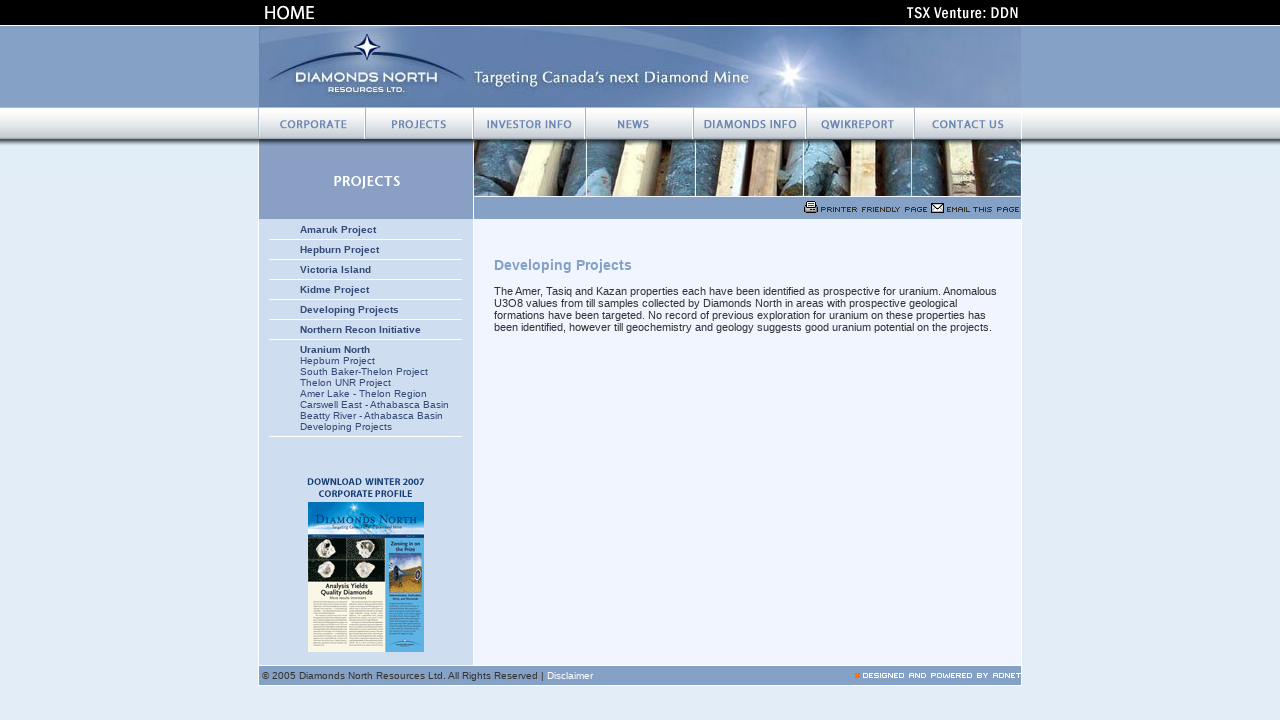

--- FILE ---
content_type: text/html; charset=utf-8
request_url: https://diamondsnorthresources.com/s/Developing_Projects.asp
body_size: 2772
content:
<!DOCTYPE HTML PUBLIC "-//W3C//DTD HTML 4.01 Transitional//EN">
<html>
<head>
  <title>Diamonds North Resources Ltd. - Developing Projects - Sat Oct 21, 2006</title>
  
  
  <link rel="alternate" type="application/rss+xml" title="Diamonds North Resources Ltd. RSS Newsfeed" href="/s/RSS.asp?MaxItems=10&Version=RSS2.0">
  
  <style type="text/css">
  BODY {font-family:verdana, arial; font-size:11px} 
  TD {font-family:verdana, arial; font-size:11px} 
  BIG {font-family:verdana, arial; font-size:11px; font-weight:bold} 
  STRONG {font-family:verdana, arial; font-size:11px; font-weight:bold} 
  .footer {font-family:verdana, arial; font-size:10px} 
  .input {font-family:verdana, arial; font-size:10px} 
  .ptitle {font-family:verdana, arial; font-size:14px; font-weight:bold; color:#86A1C6;} 
  .list1 {font-family:verdana, arial; font-size:10px;}
  A:link {color:#324D7A; text-decoration:none}
  A:visited {color:#324D7A; text-decoration:none}
  A:hover {color:#122A59; text-decoration:none}
  A.nav:link {font-family:verdana, arial;color:#344A77; font-size:10px; text-decoration:none; font-weight:bold} 
  A.nav:visited {font-family:verdana, arial;color:#344A77; font-size:10px; text-decoration:none; font-weight:bold} 
  A.nav:hover {font-family:verdana, arial;color:#86A1C6; font-size:10px; text-decoration:none; font-weight:bold} 
  A.subnav:link {font-family:verdana, arial;color:#344A77; font-size:10px; text-decoration:none;} 
  A.subnav:visited {font-family:verdana, arial;color:#344A77; font-size:10px; text-decoration:none;} 
  A.subnav:hover {font-family:verdana, arial;color:#86A1C6; font-size:10px; text-decoration:none; } 
  .menubg {background-image: url("/i/common2/menu-bg.jpg"); background-repeat: repeat-x; background-attachment: relative; background-position: top left} 
  .sidebg {background-image: url("/i/common2/side-bg.jpg"); background-repeat: repeat-x; background-attachment: relative; background-position: top left} 
  </style>
</head>
<body bgcolor="#E2EDF8" text="#333333" link="#324D7A" vlink="#324D7A" topmargin="0" leftmargin="0" marginheight="0" marginwidth="0">
  <script type="text/javascript" src="/js/milonic_src.js"></script> 
  <script type="text/javascript">


  if(ns4)_d.write("<SCR"+"IPT TYPE=text/javascript SRC=../js/mmenuns4.js><\/SCR"+"IPT>");
  else _d.write("<SCR"+"IPT TYPE=text/javascript SRC=../js/mmenudom.js><\/SCR"+"IPT>");
  </script> 
  <script type="text/javascript" src="/js/menu_ddn.js"></script> <noscript>Your browser does not support script</noscript>
  <table border="0" cellspacing="0" cellpadding="0" width="100%">
    <tr>
      <td width="50%" bgcolor="#000000"><img src="/i/tdot.gif" border="0" width="1" height="1"></td>
      <td bgcolor="#000000">
        <script>
        with(milonic=new menuname("Top Menu")){
        style=AllImagesStyle;
        top=0;
        left=0;
        position="relative";
        alwaysvisible=1;
        orientation="horizontal";
        aI("url=/s/Home.asp;image=/i/menu2/home-off.gif;overimage=/i/menu2/home-on.gif;pageimage=/i/menu2/home-on.gif;");
        }
        drawMenus();
        </script>
      </td>
      <td bgcolor="#000000"><img src="/i/tdot.gif" border="0" width="528" height="25"></td>
      <td bgcolor="#000000"><img src="/i/common2/tsx-ddn.gif" border="0" width="118" height="25"></td>
      <td width="50%" bgcolor="#000000"><img src="/i/tdot.gif" border="0" width="1" height="1"></td>
    </tr>
    <tr>
      <td bgcolor="#FFFFFF" colspan="5"><img src="/i/tdot.gif" border="0" width="1" height="1"></td>
    </tr>
  </table>
  <table border="0" cellspacing="0" cellpadding="0" width="100%">
    <tr>
      <td width="50%" bgcolor="#86A1C6"><img src="/i/tdot.gif" border="0" width="1" height="1"></td>
      <td bgcolor="#86A1C6"><img src="/i/common2/ddn-header.jpg" border="0" width="762" height="81"></td>
      <td width="50%" bgcolor="#86A1C6"><img src="/i/tdot.gif" border="0" width="1" height="1"></td>
    </tr>
    <tr>
      <td bgcolor="#B1BBC5" colspan="3"><img src="/i/tdot.gif" border="0" width="1" height="1"></td>
    </tr>
  </table>
  <table border="0" cellspacing="0" cellpadding="0" width="100%">
    <tr>
      <td width="50%" class="menubg"><img src="/i/tdot.gif" border="0" width="1" height="31"></td>
      <td class="menubg">
        <script>
        with(milonic=new menuname("Main Menu")){
        style=AllImagesStyle;
        top=0;
        left=0;
        position="relative";
        alwaysvisible=1;
        orientation="horizontal";
        aI("url=/s/CorporateDirectory.asp;showmenu=corp;image=/i/menu2/corp-off.gif;overimage=/i/menu2/corp-on.gif;pageimage=/i/menu2/corp-on.gif;");
        aI("url=/s/Property_Portfolio.asp;showmenu=prj;image=/i/menu2/projects-off.gif;overimage=/i/menu2/projects-on.gif;pageimage=/i/menu2/projects-on.gif;");
        aI("url=/s/StockInformation.asp;showmenu=inv;image=/i/menu2/investor-off.gif;overimage=/i/menu2/investor-on.gif;pageimage=/i/menu2/investor-on.gif;");
        aI("url=/s/NewsReleases.asp;showmenu=news;image=/i/menu2/news-off.gif;overimage=/i/menu2/news-on.gif;pageimage=/i/menu2/news-on.gif;");
        aI("url=/s/Cdn_Facts.asp;showmenu=diamonds;image=/i/menu2/diamonds-off.gif;overimage=/i/menu2/diamonds-on.gif;pageimage=/i/menu2/diamonds-on.gif;");
        aI("url=/s/QwikReport.asp;image=/i/menu2/qwikreport-off.gif;overimage=/i/menu2/qwikreport-on.gif;pageimage=/i/menu2/qwikreport-on.gif;");
        aI("url=/s/ContactUs.asp;showmenu=contact;image=/i/menu2/contact-off.gif;overimage=/i/menu2/contact-on.gif;pageimage=/i/menu2/contact-on.gif;");
        }
        drawMenus();
        </script>
      </td>
      <td width="50%" class="menubg"><img src="/i/tdot.gif" border="0" width="1" height="31"></td>
    </tr>
  </table>
  <table border="0" cellspacing="0" cellpadding="0" width="100%">
    <tr>
      <td rowspan="3" width="50%" class="sidebg" bgcolor="#E2EDF8"><img src="/i/tdot.gif" border="0" width="1" height="1"></td>
      <td rowspan="3"><img src="/i/common2/side2.gif" border="0" width="1" height="80"></td>
      <td rowspan="3"><img src="/i/Banners2/projects.gif" border="0" width="215" height="80" alt="projects.gif (1KB)"></td>
      <td><img src="/i/banners2-pic/projects.jpg" border="0" width="547" height="57" alt="projects.jpg (12KB)"></td>
      <td rowspan="3"><img src="/i/common2/side2.gif" border="0" width="1" height="80"></td>
      <td rowspan="3" width="50%" class="sidebg" bgcolor="#E2EDF8"><img src="/i/tdot.gif" border="0" width="1" height="1"></td>
    </tr>
    <tr>
      <td bgcolor="#F0F5FF"><img src="/i/tdot.gif" border="0" width="1" height="1"></td>
    </tr>
    <tr>
      <td bgcolor="#86A1C6" align="right" height="22">
<a href="javascript:fw('/s/Developing_Projects.asp?printVersion=now&ReportID=All&_Type=Developing-Projects','w8KW7T',0,0,'yes','yes','yes','no','yes','yes','')" onmouseover="return f5('ioPRall','i6','Show printable version of \'Developing Projects\' item in a New Window');" onmouseout="return f5('ioPRall','i7','');" rel="nofollow"><img src="/i/common2/print-off.gif" name="ioPRall" width="127" height="15" alt="Show printable version of 'Developing Projects' item in a New Window" border="0"></a><a href="/s/Developing_Projects.asp?send=now&ReportID=All&_Type=Developing-Projects" onmouseover="return f5('ioEMall','i8','Email \'Developing Projects\' item to a friend');" onmouseout="return f5('ioEMall','i9','');"><img src="/i/common2/email-off.gif" name="ioEMall" width="92" height="15" alt="Email 'Developing Projects' item to a friend" border="0"></a>
</td>
    </tr>
  </table>
  <table border="0" cellspacing="0" cellpadding="0" width="100%">
    <tr valign="top">
      <td width="50%" bgcolor="#E2EDF8"><img src="/i/tdot.gif" border="0" width="1" height="1"></td>
      <td bgcolor="#FFFFFF"><img src="/i/tdot.gif" border="0" width="1" height="1"></td>
      <td bgcolor="#CEDDEF">
        <img src="/i/tdot.gif" border="0" width="214" height="5"><br>
        <table border="0" cellspacing="0" cellpadding="0">
          <tr>
            <td><img src="/i/tdot.gif" border="0" width="10" height="1"></td>
            <td><img src="/i/tdot.gif" border="0" width="30" height="1"></td>
            <td><a href="/s/Amaruk.asp" class="nav">Amaruk Project</a></td>
            <td><img src="/i/tdot.gif" border="0" width="10" height="1"></td>
          </tr>
          <tr>
            <td colspan="4"><img src="/i/tdot.gif" border="0" width="214" height="4"></td>
          </tr>
          <tr>
            <td><img src="/i/tdot.gif" border="0" width="10" height="1"></td>
            <td colspan="2" bgcolor="#FFFFFF"><img src="/i/tdot.gif" border="0" width="184" height="1"></td>
            <td><img src="/i/tdot.gif" border="0" width="10" height="1"></td>
          </tr>
          <tr>
            <td colspan="4"><img src="/i/tdot.gif" border="0" width="214" height="4"></td>
          </tr>
          <tr>
            <td><img src="/i/tdot.gif" border="0" width="10" height="1"></td>
            <td><img src="/i/tdot.gif" border="0" width="30" height="1"></td>
            <td><a href="/s/Hepburn.asp" class="nav">Hepburn Project</a></td>
            <td><img src="/i/tdot.gif" border="0" width="10" height="1"></td>
          </tr>
          <tr>
            <td colspan="4"><img src="/i/tdot.gif" border="0" width="214" height="4"></td>
          </tr>
          <tr>
            <td><img src="/i/tdot.gif" border="0" width="10" height="1"></td>
            <td colspan="2" bgcolor="#FFFFFF"><img src="/i/tdot.gif" border="0" width="184" height="1"></td>
            <td><img src="/i/tdot.gif" border="0" width="10" height="1"></td>
          </tr>
          <tr>
            <td colspan="4"><img src="/i/tdot.gif" border="0" width="214" height="4"></td>
          </tr>
          <tr>
            <td><img src="/i/tdot.gif" border="0" width="10" height="1"></td>
            <td><img src="/i/tdot.gif" border="0" width="30" height="1"></td>
            <td><a href="/s/BlueIce.asp" class="nav">Victoria Island</a></td>
            <td><img src="/i/tdot.gif" border="0" width="10" height="1"></td>
          </tr>
          <tr>
            <td colspan="4"><img src="/i/tdot.gif" border="0" width="214" height="4"></td>
          </tr>
          <tr>
            <td><img src="/i/tdot.gif" border="0" width="10" height="1"></td>
            <td colspan="2" bgcolor="#FFFFFF"><img src="/i/tdot.gif" border="0" width="184" height="1"></td>
            <td><img src="/i/tdot.gif" border="0" width="10" height="1"></td>
          </tr>
          <tr>
            <td colspan="4"><img src="/i/tdot.gif" border="0" width="214" height="4"></td>
          </tr>
          <tr>
            <td><img src="/i/tdot.gif" border="0" width="10" height="1"></td>
            <td><img src="/i/tdot.gif" border="0" width="30" height="1"></td>
            <td><a href="/s/Kidme.asp" class="nav">Kidme Project</a></td>
            <td><img src="/i/tdot.gif" border="0" width="10" height="1"></td>
          </tr>
          <tr>
            <td colspan="4"><img src="/i/tdot.gif" border="0" width="214" height="4"></td>
          </tr>
          <tr>
            <td><img src="/i/tdot.gif" border="0" width="10" height="1"></td>
            <td colspan="2" bgcolor="#FFFFFF"><img src="/i/tdot.gif" border="0" width="184" height="1"></td>
            <td><img src="/i/tdot.gif" border="0" width="10" height="1"></td>
          </tr>
          <tr>
            <td colspan="4"><img src="/i/tdot.gif" border="0" width="214" height="4"></td>
          </tr>
          <tr>
            <td><img src="/i/tdot.gif" border="0" width="10" height="1"></td>
            <td><img src="/i/tdot.gif" border="0" width="30" height="1"></td>
            <td><a href="/s/DevelopingProjects.asp" class="nav">Developing Projects</a></td>
            <td><img src="/i/tdot.gif" border="0" width="10" height="1"></td>
          </tr>
          <tr>
            <td colspan="4"><img src="/i/tdot.gif" border="0" width="214" height="4"></td>
          </tr>
          <tr>
            <td><img src="/i/tdot.gif" border="0" width="10" height="1"></td>
            <td colspan="2" bgcolor="#FFFFFF"><img src="/i/tdot.gif" border="0" width="184" height="1"></td>
            <td><img src="/i/tdot.gif" border="0" width="10" height="1"></td>
          </tr>
          <tr>
            <td colspan="4"><img src="/i/tdot.gif" border="0" width="214" height="4"></td>
          </tr>
          <tr>
            <td><img src="/i/tdot.gif" border="0" width="10" height="1"></td>
            <td><img src="/i/tdot.gif" border="0" width="30" height="1"></td>
            <td><a href="/s/NorthernRecon.asp" class="nav">Northern Recon Initiative</a></td>
            <td><img src="/i/tdot.gif" border="0" width="10" height="1"></td>
          </tr>
          <tr>
            <td colspan="4"><img src="/i/tdot.gif" border="0" width="214" height="4"></td>
          </tr>
          <tr>
            <td><img src="/i/tdot.gif" border="0" width="10" height="1"></td>
            <td colspan="2" bgcolor="#FFFFFF"><img src="/i/tdot.gif" border="0" width="184" height="1"></td>
            <td><img src="/i/tdot.gif" border="0" width="10" height="1"></td>
          </tr>
          <tr>
            <td colspan="4"><img src="/i/tdot.gif" border="0" width="214" height="4"></td>
          </tr>
          <tr>
            <td><img src="/i/tdot.gif" border="0" width="10" height="1"></td>
            <td><img src="/i/tdot.gif" border="0" width="30" height="1"></td>
            <td><a href="/s/UraniumNorth.asp" class="nav">Uranium North</a></td>
            <td><img src="/i/tdot.gif" border="0" width="10" height="1"></td>
          </tr>
          <tr>
            <td><img src="/i/tdot.gif" border="0" width="10" height="1"></td>
            <td><img src="/i/tdot.gif" border="0" width="30" height="1"></td>
            <td><a href="/s/UNHepburn.asp" class="subnav">Hepburn Project</a></td>
            <td><img src="/i/tdot.gif" border="0" width="10" height="1"></td>
          </tr>
          <tr>
            <td><img src="/i/tdot.gif" border="0" width="10" height="1"></td>
            <td><img src="/i/tdot.gif" border="0" width="30" height="1"></td>
            <td><a href="/s/South_Baker-Thelon.asp" class="subnav">South Baker-Thelon Project</a></td>
            <td><img src="/i/tdot.gif" border="0" width="10" height="1"></td>
          </tr>
          <tr>
            <td><img src="/i/tdot.gif" border="0" width="10" height="1"></td>
            <td><img src="/i/tdot.gif" border="0" width="30" height="1"></td>
            <td><a href="/s/ThelonProject.asp" class="subnav">Thelon UNR Project</a></td>
            <td><img src="/i/tdot.gif" border="0" width="10" height="1"></td>
          </tr>
          <tr>
            <td><img src="/i/tdot.gif" border="0" width="10" height="1"></td>
            <td><img src="/i/tdot.gif" border="0" width="30" height="1"></td>
            <td><a href="/s/AmerLake.asp" class="subnav">Amer Lake - Thelon Region</a></td>
            <td><img src="/i/tdot.gif" border="0" width="10" height="1"></td>
          </tr>
          <tr>
            <td><img src="/i/tdot.gif" border="0" width="10" height="1"></td>
            <td><img src="/i/tdot.gif" border="0" width="30" height="1"></td>
            <td><a href="/s/CarswellEast.asp" class="subnav">Carswell East - Athabasca Basin</a></td>
            <td><img src="/i/tdot.gif" border="0" width="10" height="1"></td>
          </tr>
          <tr>
            <td><img src="/i/tdot.gif" border="0" width="10" height="1"></td>
            <td><img src="/i/tdot.gif" border="0" width="30" height="1"></td>
            <td><a href="/s/BeattyRiver.asp" class="subnav">Beatty River - Athabasca Basin</a></td>
            <td><img src="/i/tdot.gif" border="0" width="10" height="1"></td>
          </tr>
          <tr>
            <td><img src="/i/tdot.gif" border="0" width="10" height="1"></td>
            <td><img src="/i/tdot.gif" border="0" width="30" height="1"></td>
            <td><a href="/s/Developing_Projects.asp" class="subnav">Developing Projects</a></td>
            <td><img src="/i/tdot.gif" border="0" width="10" height="1"></td>
          </tr>
          <tr>
            <td colspan="4"><img src="/i/tdot.gif" border="0" width="214" height="4"></td>
          </tr>
          <tr>
            <td><img src="/i/tdot.gif" border="0" width="10" height="1"></td>
            <td colspan="2" bgcolor="#FFFFFF"><img src="/i/tdot.gif" border="0" width="184" height="1"></td>
            <td><img src="/i/tdot.gif" border="0" width="10" height="1"></td>
          </tr>
          <tr>
            <td colspan="4"><img src="/i/tdot.gif" border="0" width="214" height="4"></td>
          </tr>
        </table>
<br>
        <br>
        <a href="/ddnform.htm" target="_blank"><img src="/i/common2/corpprofile01.gif" border="0" width="214" height="200"></a>
      </td>
      <td bgcolor="#FFFFFF"><img src="/i/tdot.gif" border="0" width="1" height="1"></td>
      <td bgcolor="#F0F5FF"><img src="/i/tdot.gif" border="0" width="20" height="1"></td>
      <td bgcolor="#F0F5FF">
        <img src="/i/tdot.gif" border="0" width="507" height="5"><br>
        <img src="/i/banners2-sub/uraniumnorth.gif" border="0" width="472" height="33" alt="uraniumnorth.gif (1KB)"><br>
        <a name="PageTop"></a>
        <div class="ptitle">
          Developing Projects
        </div>
<br clear="all">
        The Amer, Tasiq and Kazan properties each have been identified as prospective for uranium. Anomalous U3O8 values from till samples collected by Diamonds North in areas with prospective geological formations have been targeted. No record of previous exploration for uranium on these properties has been identified, however till geochemistry and geology suggests good uranium potential on the projects. <a name="PageBottom" style="text-decoration: none;"> </a>
      </td>
      <td bgcolor="#F0F5FF"><img src="/i/tdot.gif" border="0" width="20" height="1"></td>
      <td bgcolor="#FFFFFF"><img src="/i/tdot.gif" border="0" width="1" height="1"></td>
      <td width="50%" bgcolor="#E2EDF8"><img src="/i/tdot.gif" border="0" width="1" height="1"></td>
    </tr>
  </table>
  <table border="0" cellspacing="0" cellpadding="0" width="100%">
    <tr>
      <td width="50%" bgcolor="#E2EDF8"><img src="/i/tdot.gif" border="0" width="1" height="1"></td>
      <td bgcolor="#FFFFFF"><img src="/i/tdot.gif" border="0" width="1" height="1"></td>
      <td bgcolor="#FFFFFF" colspan="2"><img src="/i/tdot.gif" border="0" width="762" height="1"></td>
      <td bgcolor="#FFFFFF"><img src="/i/tdot.gif" border="0" width="1" height="1"></td>
      <td width="50%" bgcolor="#E2EDF8"><img src="/i/tdot.gif" border="0" width="1" height="1"></td>
    </tr>
    <tr>
      <td width="50%" bgcolor="#E2EDF8"><img src="/i/tdot.gif" border="0" width="1" height="1"></td>
      <td bgcolor="#FFFFFF"><img src="/i/tdot.gif" border="0" width="1" height="19"></td>
      <td bgcolor="#86A1C6" class="footer"> © 2005 Diamonds North Resources Ltd. All Rights Reserved | <a href="/s/Disclaimer.asp"><font color="#FFFFFF">Disclaimer</font></a>
</td>
      <td bgcolor="#86A1C6" align="right"><a href="http://www.adnetinc.com/" target="_blank" onmouseover="return f4('Adnet Communications Inc.');" onmouseout="return f3();" rel="nofollow"><img src="/i/common2/adnet.gif" border="0" width="166" height="5" alt="Adnet Communications Inc."></a></td>
      <td bgcolor="#FFFFFF"><img src="/i/tdot.gif" border="0" width="1" height="1"></td>
      <td width="50%" bgcolor="#E2EDF8"><img src="/i/tdot.gif" border="0" width="1" height="1"></td>
    </tr>
    <tr>
      <td width="50%" bgcolor="#E2EDF8"><img src="/i/tdot.gif" border="0" width="1" height="1"></td>
      <td bgcolor="#FFFFFF"><img src="/i/tdot.gif" border="0" width="1" height="1"></td>
      <td bgcolor="#FFFFFF" colspan="2"><img src="/i/tdot.gif" border="0" width="762" height="1"></td>
      <td bgcolor="#FFFFFF"><img src="/i/tdot.gif" border="0" width="1" height="1"></td>
      <td width="50%" bgcolor="#E2EDF8"><img src="/i/tdot.gif" border="0" width="1" height="1"></td>
    </tr>
  </table>
<script defer src="https://static.cloudflareinsights.com/beacon.min.js/vcd15cbe7772f49c399c6a5babf22c1241717689176015" integrity="sha512-ZpsOmlRQV6y907TI0dKBHq9Md29nnaEIPlkf84rnaERnq6zvWvPUqr2ft8M1aS28oN72PdrCzSjY4U6VaAw1EQ==" data-cf-beacon='{"version":"2024.11.0","token":"be0c5344f4bc42d5b4a2b466f629ec50","r":1,"server_timing":{"name":{"cfCacheStatus":true,"cfEdge":true,"cfExtPri":true,"cfL4":true,"cfOrigin":true,"cfSpeedBrain":true},"location_startswith":null}}' crossorigin="anonymous"></script>
</body>
</html>


--- FILE ---
content_type: application/x-javascript; charset=
request_url: https://diamondsnorthresources.com/js/milonic_src.js
body_size: 2642
content:
/*

Milonic DHTML Menu - JavaScript Website Navigation System.
Version 5.716 - Built: Tuesday March 8 2005 - 13:02
Copyright 2005 (c) Milonic Solutions Limited. All Rights Reserved.
This is a commercial software product, please visit http://www.milonic.com/ for more information.
See http://www.milonic.com/license.php for Commercial License Agreement
All Copyright statements must always remain in place in all files at all times
*******  PLEASE NOTE: THIS IS NOT FREE SOFTWARE, IT MUST BE LICENSED FOR ALL USE  ******* 

License Details:
 Number: 1000
    URL: Unlicensed
   Type: 
  Dated: 

*/


//Please Note, Changing the license details here will break the menu

licenseNumber=1000;
licenseURL="Unlicensed";

_mD=2;_d=document;_dB=_d.body;_n=navigator;_L=location;_nv=$tL(_n.appVersion);_nu=$tL(_n.userAgent);_ps=parseInt(_n.productSub);_f=false;_t=true;_n=null;_W=window;$$=" ";$="";_wp=_W.createPopup;ie=(_d.all)?_t:_f;ie4=(!_d.getElementById&&ie)?_t:_f;ie5=(!ie4&&ie&&!_wp)?_t:_f;ie55=(!ie4&&ie&&_wp)?_t:_f;ns6=(_nu.indexOf("gecko")!=-1)?_t:_f;konq=(_nu.indexOf("konqueror")!=-1)?_t:_f;sfri=(_nu.indexOf("safari")!=-1)?_t:_f;if(konq||sfri){_ps=0;ns6=0}ns4=(_d.layers)?_t:_f;ns61=(_ps>=20010726)?_t:_f;ns7=(_ps>=20020823)?_t:_f;ns72=(_ps>=20040804)?_t:_f;op=(_W.opera)?_t:_f;if(op||konq)ie=0;op5=(_nu.indexOf("opera 5")!=-1)?_t:_f;op6=(_nu.indexOf("opera 6")!=-1||_nu.indexOf("opera/6")!=-1)?_t:_f;op7=(_nu.indexOf("opera 8")!=-1||_nu.indexOf("opera 7")!=-1||_nu.indexOf("opera/7")!=-1)?_t:_f;mac=(_nv.indexOf("mac")!=-1)?_t:_f;if(ns6||ns4||op||sfri)mac=_f;ns60=_f;if(ns6&&!ns61)ns60=_t;if(op7)op=_f;IEDtD=0;if(!op&&((_d.all||ns7)&&_d.compatMode=="CSS1Compat")||(mac&&_d.doctype&&_d.doctype.name.indexOf(".dtd")!=-1))IEDtD=1;_jv="javascript:void(0)";_lN="\n";_rstC=inDragMode=_d.dne=lcl=$R=$mD=_mcnt=_sL=_sT=_ofMT=_oldbW=_bW=_oldbH=_bl=_el=_st=_en=_cKA=0;_startM=_c=1;_oldel=_itemRef=_mn=-1;_zi=_aN=_bH=999;if(op)ie55=_f;ab$="absolute";$O="menu";$5="hidden";_d.write("<style>.milonic{width:1px;visibility:hidden;position:absolute}</style>");function _nA(){return new Array()}function _StO(_fnc,_ms){return setTimeout(_fnc,_ms)}tTipt=$;_m=_nA();_mi=_nA();_sm=_nA();_tsm=_nA();_cip=_nA();$S3="2E636F6D2F";$S4="646D2E706870";_MT=_StO($,0);_oMT=_StO($,0);_cMT=_StO($,0);_mst=_StO($,0);_Mtip=_StO($,0);$u="undefined ";_Lhr=_L.href;$6="visible";if(op5){$5=$tU($5);$6=$tU($6)}function M_hideLayer(){}function _oTree(){}function mmMouseMove(){}function _cL(){}function _ocURL(){}function mmClick(){}function autoOT(){}function _X_(){}function _iF0C(){}function showtip(){}function mmVisFunction(){}function remove(_ar,_dta){var _tar=_nA();for(_a=0;_a<_ar.length;_a++){if(_ar[_a]!=_dta){_tar[_tar.length]=_ar[_a]}}return _tar}function copyOf(_w){for(_cO in _w){this[_cO]=_w[_cO]}}function $tL($v){if($v)return $v.toLowerCase()}function $tU($v){if($v)return $v.toUpperCase()}function $pU($v){if($v)return parseInt($v)}function drawMenus(){_startM=1;_oldbH=0;_oldbW=0;for(_y=_mcnt;_y<_m.length;_y++){o$(_y,1)}}_$S={menu:0,text:1,url:2,showmenu:3,status:4,onbgcolor:5,oncolor:6,offbgcolor:7,offcolor:8,offborder:9,separatorcolor:10,padding:11,fontsize:12,fontstyle:13,fontweight:14,fontfamily:15,high3dcolor:16,low3dcolor:17,pagecolor:18,pagebgcolor:19,headercolor:20,headerbgcolor:21,subimagepadding:22,subimageposition:23,subimage:24,onborder:25,ondecoration:26,separatorsize:27,itemheight:28,image:29,imageposition:30,imagealign:31,overimage:32,decoration:33,type:34,target:35,align:36,imageheight:37,imagewidth:38,openonclick:39,closeonclick:40,keepalive:41,onfunction:42,offfunction:43,onbold:44,onitalic:45,bgimage:46,overbgimage:47,onsubimage:48,separatorheight:49,separatorwidth:50,separatorpadding:51,separatoralign:52,onclass:53,offclass:54,itemwidth:55,pageimage:56,targetfeatures:57,visitedcolor:58,pointer:59,imagepadding:60,valign:61,clickfunction:62,bordercolor:63,borderstyle:64,borderwidth:65,overfilter:66,outfilter:67,margin:68,pagebgimage:69,swap3d:70,separatorimage:71,pageclass:72,menubgimage:73,headerborder:74,pageborder:75,title:76,pagematch:77,rawcss:78,fileimage:79,clickcolor:80,clickbgcolor:81,clickimage:82,clicksubimage:83,imageurl:84,pagesubimage:85,dragable:86,clickclass:87,clickbgimage:88,imageborderwidth:89,overseparatorimage:90,clickseparatorimage:91,pageseparatorimage:92};function mm_style(){for($i in _$S)this[$i]=_n;this.built=0}_$M={items:0,name:1,top:2,left:3,itemwidth:4,screenposition:5,style:6,alwaysvisible:7,align:8,orientation:9,keepalive:10,openstyle:11,margin:12,overflow:13,position:14,overfilter:15,outfilter:16,menuwidth:17,itemheight:18,followscroll:19,menualign:20,mm_callItem:21,mm_obj_ref:22,mm_built:23,menuheight:24,ignorecollision:25,divides:26,zindex:27};function menuname(name){for($i in _$M)this[$i]=_n;this.name=$tL(name);_c=1;_mn++;this.menunumber=_mn}function _incItem(_it){_mi[_bl]=_nA();for($i in _x[6])if(_x[6][$i])_mi[_bl][_$S[$i]]=_x[6][$i];_mi[_bl][0]=_mn;_it=_it.split(";");for(_a=0;_a<_it.length;_a++){_sp=_it[_a].indexOf("`");if(_sp!=-1){_tI=_it[_a];if(_sp==_it[_a].lastIndexOf("`")){for(_b=_a;_b<_it.length;_b++){if(_it[_b+1]){_tI+=";"+_it[_b+1];_a++;if(_it[_b+1].indexOf("`")!=-1)_b=_it.length}}}_it[_a]=_tI.replace(/`/g,$)}_sp=_it[_a].indexOf("=");if(_sp==-1){if(_it[_a])_si=_si+";"+_it[_a]}else{_si=_it[_a].slice(_sp+1);_w=_it[_a].slice(0,_sp);if(_w=="showmenu")_si=$tL(_si)}if(_it[_a]){_mi[_bl][_$S[_w]]=_si}}_m[_mn][0][_c-2]=_bl;_c++;_bl++}_c=0;function ami(txt){_t=this;if(_c==1){_c++;_m[_mn]=_nA();_x=_m[_mn];for($i in _t)_x[_$M[$i]]=_t[$i];_x[21]=-1;_x[0]=_nA();if(!_x[12])_x[12]=0;_MS=_m[_mn][6];_MN=_m[_mn];if(_MN[15]==_n)_MN[15]=_MS.overfilter;if(_MN[16]==_n)_MN[16]=_MS.outfilter;_MS[65]=(_MS.borderwidth)?$pU(_MS.borderwidth):0;_MS[64]=_MS.borderstyle;_MS[63]=_MS.bordercolor;if(_W.ignoreCollisions){_MN[25]=1}if(!_MS.built){_WzI=_zi;if(_W.menuZIndex){_WzI=_W.menuZIndex;_zi=_WzI}lcl++;_vC=_MS.visitedcolor;if(_vC){_oC=_MS.offcolor;if(!_oC)_oC="#000000";if(!_vC)_vC="#ff0000";_Lcl="<style>.linkclass"+lcl+":link{color:"+_oC+"}.linkclass"+lcl+":visited{color:"+_vC+"}</style>";_d.write(_Lcl);_MS.linkclass="linkclass"+lcl}_MS.built=1}}_incItem(txt)}menuname.prototype.aI=ami;


--- FILE ---
content_type: application/x-javascript; charset=
request_url: https://diamondsnorthresources.com/js/menu_ddn.js
body_size: 805
content:
_menuCloseDelay=500           // The time delay for menus to remain visible on mouse out
_menuOpenDelay=150            // The time delay before menus open on mouse over
_followSpeed=5                // Follow scrolling speed
_followRate=50                // Follow scrolling Rate
_subOffsetTop=0               // Sub menu top offset
_subOffsetLeft=0              // Sub menu left offset
_scrollAmount=3               // Only needed for Netscape 4.x
_scrollDelay=20               // Only needed for Netcsape 4.x


with(AllImagesStyle=new mm_style()){
bordercolor="none";
borderstyle="none";
padding=0;
fontstyle="normal";
fontweight="normal";
}

with(menuStyle=new mm_style()){
onbgcolor="#899FC4";
oncolor="#ffffff";
offbgcolor="#CEDDEF";
offcolor="#000000";
bordercolor="";
borderstyle="none";
borderwidth=1;
separatorcolor="#ffffff";
separatorsize="1";
padding=4;
fontsize="11";
fontstyle="bold";
fontfamily="Verdana, Arial, helvetica";
pagecolor="#ffffff";
pagebgcolor="#899FC4";
headercolor="#ffffff";
headerbgcolor="#899FC4";
subimage="";
subimagepadding="2";
overfilter="GradientWipe(WipeStyle=1, size=1.00, motion='Forward', duration=0.3)";
outfilter="GradientWipe(WipeStyle=1, size=1.00, motion='Reverse', duration=0.3)";
}

with(milonic=new menuname("tmp")){
style=menuStyle;
aI("text=Management Team;url=/s/Directors_Officers_Management.asp;status=Management Team;");
}

with(milonic=new menuname("corp")){
style=menuStyle;
aI("text=President's Message;url=/s/Presidents_Message.asp;status=President's Message;");
aI("text=Directors;url=/s/Directors_Officers.asp;status=Directors;");
aI("text=Management;url=/s/Management.asp;status=Management;");
aI("text=Corporate Directory;url=/s/CorporateDirectory.asp;status=Corporate Directory;");
aI("text=Community;url=/s/Community.asp;status=Community;");
aI("text=Environment;url=/s/Environment.asp;status=Environment;");
aI("text=Corporate Governance;url=/s/CorporateGovernance.asp;status=Corporate Governance;");
}

with(milonic=new menuname("prj")){
style=menuStyle;
aI("text=Property Portfolio;url=/s/Property_Portfolio.asp;status=Property Portfolio;");
aI("text=Diamond Exploration Basics;url=/s/Exploration_Procedures.asp;status=Diamond Exploration Basics;");
aI("text=Operating Procedures;url=/s/Field_Procedures.asp;status=Operating Procedures;");
}

with(milonic=new menuname("inv")){
style=menuStyle;
aI("text=Stock Price;url=/s/StockInformation.asp;status=Stock Price;");
aI("text=Share Structure;url=/s/ShareStructure.asp;status=Share Structure;");
aI("text=Fast Facts;url=/s/FastFacts.asp;status=Fast Facts;");
aI("text=Financials;url=/s/Financials.asp;status=Financials;");
aI("text=Presentations;url=/s/CorporatePresentations.asp;status=Presentations;");
aI("text=Analyst Coverage;url=/s/ResearchReports.asp;status=Analyst Coverage;");
//aI("text=Media;url=/s/Media.asp?ReportID=66277;status=Media;");
aI("text=Photo Gallery;url=/s/PhotoGallery.asp;status=Photo Gallery;");
aI("text=Related Websites;url=/s/RelatedSites.asp;status=Related Websites;");
aI("text=Upcoming Events;url=/s/UpcomingEvents.asp;status=Upcoming Events;");
}

with(milonic=new menuname("diamonds")){
style=menuStyle;
//aI("text=Glossary;url=/s/Glossary.asp;status=Glossary;");
aI("text=Diamond Market;url=/s/DiamondMarket.asp;status=Diamond Market;");
aI("text=Canadian Diamond Market;url=/s/CanDiamondMarket.asp;status=Canadian Diamond Market;");
aI("text=Articles of Interest;url=/s/Cdn_Facts.asp;status=Articles of Interest;");
//aI("text=Diamond Facts;url=/s/DiamondFacts.asp;status=Diamond Facts;");
}

with(milonic=new menuname("contact")){
style=menuStyle;
aI("text=Contact Us;url=/s/ContactUs.asp;status=Contact Us;");
aI("text=Request More Info;url=/s/InformationRequest.asp;status=Request More Info;");
aI("text=Send A Message;url=/s/SendMessage.asp;status=Send A Message;");
}

drawMenus();

--- FILE ---
content_type: application/x-javascript; charset=
request_url: https://diamondsnorthresources.com/js/mmenudom.js
body_size: 11284
content:
/*

Milonic DHTML Menu - JavaScript Website Navigation System.
Version 5.716 - Built: Tuesday March 8 2005 - 13:02
Copyright 2005 (c) Milonic Solutions Limited. All Rights Reserved.
This is a commercial software product, please visit http://www.milonic.com/ for more information.
See http://www.milonic.com/license.php for Commercial License Agreement
All Copyright statements must always remain in place in all files at all times
*******  PLEASE NOTE: THIS IS NOT FREE SOFTWARE, IT MUST BE LICENSED FOR ALL USE  ******* 

License Details:
 Number: 1000
    URL: Unlicensed
   Type: 
  Dated: 

*/


function $P($v){clearTimeout($v);return _n}$a=$;$7=0;$8=0;function _DC(){$b()}function $c($v){if((ns6&&!ns60)&&_M[14]!=ab$){_pp=$D($v);$E($v,_pp[0]-_sT,_pp[1]-_sL)}}_X=_n;_Y=_n;function gMY(e){showtip(tTipt);$a=$;if(ns6){_X=e.pageX;_Y=e.pageY;$a=e.target.id}else{e=event;_X=e.clientX;_Y=e.clientY}if(!op&&_d.all&&_dB){_X+=_dB.scrollLeft;_Y+=_dB.scrollTop;if(IEDtD&&!mac){_Y+=_sT;_X+=_sL;}}if(inDragMode){_gm=$F($O+DragLayer);$E(_gm,_Y-DragY,_X-DragX);if(ie55){_gm=$F("iFM"+$mD);if(!_gm)_gm==$F("iF"+$mD);if(_gm){$E(_gm,_Y-DragY,_X-DragX)}}return _f}mmMouseMove();return _t}if(!_W.disableMouseMove)_d.onmousemove=gMY;_dC=_DC;if(_d.onclick)_dC=_dC+_d.onclick;_d.onclick=_DC;_toL=_n;_TbS="<table class=milonictable border=0 cellpadding=0 cellspacing=0 style='padding:0px' ";function $F($v){if(_d.getElementById);return _d.getElementById($v);if(_d.all);return _d.all[$v]}function $E(_gm,_t,_l,_h,_w){_px="px";_gs=_gm.style;if(op){_px=$;if(_w!=_n)_gs.pixelWidth=_w;if(_h!=_n)_gs.pixelHeight=_h}else{if(_w!=_n)_gs.width=_w+_px;if(_h!=_n)_gs.height=_h+_px;}if(_t!=_n)_gs.top=_t+_px;if(_l!=_n)_gs.left=_l+_px}$_=6;function $D(_gm){if(!_gm)return;_h=_gm.offsetHeight;_w=_gm.offsetWidth;if(ns6&&_w==0)_w=$pU(_gm.style.width);if(op5){_h=_gm.style.pixelHeight;_w=_gm.style.pixelWidth}_tgm=_gm;_t=0;while(_tgm!=_n){_t+=_tgm.offsetTop;_tgm=_tgm.offsetParent}_tgm=_gm;_l=0;while(_tgm!=_n){_l+=_tgm.offsetLeft;_tgm=_tgm.offsetParent}if(sfri){_l-=$8;_t-=$7}if(mac){_mcdb=_dB.currentStyle;_mcf=_mcdb.marginTop;if(_mcf)_t=_t+$pU(_mcf);_mcf=_mcdb.marginLeft;if(_mcf)_l=_l+$pU(_mcf)}_gpa=new Array(_t,_l,_h,_w);return(_gpa)}C$=1;$4="return _f";if(ie55)$4="try{if(ap.filters){return 1}}catch(e){}";_d.write("<"+"script>function $9(ap){"+$4+"}<"+"/script>");function $2(_gm,$m){if($9(_gm)){_gs=_gm.style;_flt=(_gs.visibility==$6)?_m[$m][16]:_m[$m][15];if(_flt){if(_gm.filters[0])_gm.filters[0].stop();iedf=$;iedf="FILTER:";_flt=_flt.split(";");for(_x=0;_x<_flt.length;_x++){iedf+=" progid:DXImageTransform.Microsoft."+_flt[_x];if($tU(_nv).indexOf("MSIE 5.5")>0)_x=_aN;}_gs.filter=iedf;_gm.filters[0].apply();}}}function $3(_gm,$m){if($9(_gm)){_flt=(_gm.style.visibility==$6)?_m[$m][15]:_m[$m][16];if(_flt){_gm.filters[0].play()}}}function $Y(_mD,_show){_gmD=$F($O+_mD);if(!_gmD)return;_gDs=_gmD.style;_m[_mD][22]=_gmD;if(_show){M_hideLayer(_mD,_show);if(_mLk!=Math.ceil(_mLt*_mLf.length))_mi=_nA();if((_m[_mD][7]==0&&_ofMT==1))return;if(_gDs.visibility!=$6){$2(_gmD,_mD);if((ns6||ns7)&&(!_m[_mD][14]&&!_m[_mD][7]))_gDs.position="fixed";if(!_m[_mD][27])_gDs.zIndex=_zi;else _gDs.zIndex=_m[_mD][27];_gDs.visibility=$6;$3(_gmD,_mD);$V(_mD,1);mmVisFunction(_mD,_show);if(!_m[_mD][7])_m[_mD][21]=_itemRef;$mD++}}else{if(_m[_mD][21]>-1&&_itemRef!=_m[_mD][21])d$(_m[_mD][21]);if(_gDs.visibility==$6){hmL(_mD);$V(_mD,0);mmVisFunction(_mD,_show);$2(_gmD,_mD);if(!_m[_mD][14]&&ns6)_gDs.position=ab$;if(!ie&&_m[_mD][13]=="scroll")_gDs.overflow=$5;_gDs.visibility=$5;if(ns6||mac){_gDs.top="-999px";_gDs.left="-999px"}$3(_gmD,_mD);$mD--}_m[_mD][21]=-1}}function $Z(){_Mtip=$P(_Mtip);_W.status=$;if(_oldel>-1)d$(_oldel);_oldel=-1;for(_a=0;_a<_m.length;_a++){if(_m[_a]&&!_m[_a][7]&&(!_m[_a][10])){$Y(_a,0);M_hideLayer(_a,0)}else{hmL(_a)}}$mD=0;_zi=_WzI;_itemRef=-1;_sm=new Array;$j=-1;if(_W.resetAutoOpen)_ocURL()}function $d($v){if($v+$$==$u)return-1;return _mi[$v][0]}function $e($v){_tm=$d($v);if(_tm==-1)return-1;for(_x=0;_x<_mi.length;_x++);if(_mi[_x][3]==_m[_tm][1]);return _mi[_x][0];}_mLt=100.;function $f($v){_tm=$d($v);if(_tm==-1)return-1;for(_x=0;_x<_mi.length;_x++)if(_mi[_x][3]==_m[_tm][1])return _x}function $h($v){$v=$tL($v);for(_x=0;_x<_m.length;_x++)if(_m[_x]&&$v==_m[_x][1])return _x}_mot=0;function e$(){$g=arguments;_i=$g[0];_I=_mi[_i];$G=$F("mmlink"+_I[0]);hrs=$G.style;_lnk=$F("lnk"+_i);if((_I[34]=="header"&&!_I[2])||_I[34]=="form"){$L(_i);hrs.visibility=$5;return}_mot=$P(_mot);_gmi=$F("el"+_i);if(_gmi.e$==1){$E($G,_gmi.t,_gmi.l,_gmi.h,_gmi.w);hrs.visibility=$6;return}_gmi.e$=1;$y=_m[_I[0]];if(!$y[9]&&mac)$A=$D($F("pTR"+_i));else $A=$D(_gmi);_pm=$F($O+_I[0]);_pp=$D(_pm);if(_pm.style.visibility!=$6)_pm.style.visibility=$6;if($G){$G._itemRef=_i;$G.href=_jv;if(sfri)$G.href=_n;if(_I[2])$G.href=_I[2];if(_I[34]=="disabled")$G.href=_jv;hrs.visibility=$6;if(_I[76])$G.title=_I[76];else $G.title=$;if(!_I[57])$G.target=(_I[35]?_I[35]:$);hrs.zIndex=1;if(_I[34]=="html"){hrs.zIndex=-1;hrs=_gmi.style}if((_I[86]||_I[34]=="dragable")&&inDragMode==0){if(_lnk)_lnk.href=_jv;drag_drop(_I[0]);if(ns6||ns7){hrs.zIndex=-1}}if(_gmi.pt!=_pp[0]||_gmi.pl!=_pp[1]||_gmi.ph!=_pp[2]||_gmi.pw!=_pp[3]){_bwC=0;if(!$G.border&&$G.border!=_I[25]){hrs.border=_I[25];$G.border=_I[25];$G.C=$pU(hrs.borderTopWidth)*2}if($G.C)_bwC=$G.C;_tlcor=0;if(mac)if(_m[_I[0]][12])_tlcor=_m[_I[0]][12];if(konq||sfri)_tlcor-=_m[_I[0]][6][65];_gmi.t=$A[0]-_pp[0]+_tlcor;_gmi.l=$A[1]-_pp[1]+_tlcor;if(_m[_I[0]][14]=="relative"){_rcor=0;if(!mac&&ie)_rcor=_m[_I[0]][6][65];_gmi.t=$A[0]+_rcor;_gmi.l=$A[1]+_rcor;if(sfri){_gmi.t=$A[0]+$7;_gmi.l=$A[1]+$8}}if(!IEDtD&&(ie||op7))_bwC=0;_gmi.h=$A[2]-_bwC;_gmi.w=$A[3]-_bwC;_gmi.pt=_pp[0];_gmi.pl=_pp[1];_gmi.ph=_pp[2];_gmi.pw=_pp[3]}$E($G,_gmi.t,_gmi.l,_gmi.h,_gmi.w)}if(_m[_I[0]].Ti==_i)return;_Cr=(ns6)?_n:$;hrs.cursor=_Cr;if(_I[59]){if(_I[59]=="hand"&&ns6)_I[59]="pointer";hrs.cursor=_I[59]}if(_I[32]&&_I[29])$F("img"+_i).src=_I[32];if(_I[3]&&_I[3]!="M_doc*"&&_I[24]&&_I[48])$F("simg"+_i).src=_I[48];if(_lnk){_lnk.oC=_lnk.style.color;if(_I[6])_lnk.style.color=_I[6];if(_I[26])_lnk.style.textDecoration=_I[26]}if(_I[53]){_gmi.className=_I[53];if(_lnk)_lnk.className=_I[53]}if(_I[5])_gmi.style.background=_I[5];if(_I[47])_gmi.style.backgroundImage="url("+_I[47]+")";if(_I[71]&&_I[90])$F("sep"+_i).style.backgroundImage="url("+_I[90]+")";if(!mac){if(_I[44])_lnk.style.fontWeight="bold";if(_I[45])_lnk.style.fontStyle="italic"}if(_I[42]&&$g[1])eval(_I[42])}_mLk=eval($qe("6C6963656E73654E756D626572"));function d$(){$g=arguments;_i=$g[0];if(_i==-1)return;_gmi=$F("el"+_i);if(!_gmi)return;if(_gmi.e$==0)return;_gmi.e$=0;_gs=_gmi.style;_I=_mi[_i];_tI=$F("img"+_i);if(_tI&&_I[29])_tI.src=_I[29];if(_I[3]&&_I[24]&&_I[48])$F("simg"+_i).src=_I[24];_lnk=$F("lnk"+_i);if(_lnk){if(_startM||op)_lnk.oC=_I[8];if(_I[34]!="header")_lnk.style.color=_lnk.oC;if(_I[26])_lnk.style.textDecoration="none";if(_I[33])_lnk.style.textDecoration=_I[33]}if(_I[54]){_gmi.className=_I[54];if(_lnk)_lnk.className=_I[54]}if(_I[7])_gs.background=_I[7];if(_I[46])_gs.backgroundImage="url("+_I[46]+")";if(_I[71]){s_I=$F("sep"+_i);if(s_I)s_I.style.backgroundImage="url("+_I[71]+")"}if(!mac){if(_I[44]&&(_I[14]=="normal"||!_I[14]))_lnk.style.fontWeight="normal";if(_I[45]&&(_I[13]=="normal"||!_I[13]))_lnk.style.fontStyle="normal"}if(!_startM&&_I[43]&&$g[1])eval(_I[43])}function $C($v){for(_a=0;_a<$v.length;_a++)if($v[_a]!=$m)if(!_m[$v[_a]][7])$Y($v[_a],0)}function f$(){_st=-1;_en=_sm.length;_mm=_iP;if(_iP==-1){if(_sm[0]!=$j)return _sm;_mm=$j}for(_b=0;_b<_sm.length;_b++){if(_sm[_b]==_mm)_st=_b+1;if(_sm[_b]==$m)_en=_b}if(_st>-1&&_en>-1){_tsm=_sm.slice(_st,_en)}return _tsm}function _cm(){_tar=f$();$C(_tar);for(_b=0;_b<_tar.length;_b++){if(_tar[_b]!=$m)_sm=remove(_sm,_tar[_b])}}function $r(){_dB=_d.body;if(!_dB)return;$7=_dB.offsetTop;$8=_dB.offsetLeft;if(!op&&(_d.all||ns72)){_mc=_dB;if(IEDtD&&!mac&&!op7)_mc=_d.documentElement;if(!_mc)return;_bH=_mc.clientHeight;_bW=_mc.clientWidth;_sT=_mc.scrollTop;_sL=_mc.scrollLeft;if(konq)_bH=_W.innerHeight}else{_bH=_W.innerHeight;_bW=_W.innerWidth;if(ns6&&_d.documentElement.offsetWidth!=_bW)_bW=_bW-16;_sT=self.scrollY;_sL=self.scrollX;if(op){_sT=_dB.scrollTop;_sL=_dB.scrollleft}}}_mLf=eval($qe("6C6963656E736555524C"));function $H(_i){var _I=_mi[_i];if(_I[3]){_oldMC=_I[39];_I[39]=0;_oldMD=_menuOpenDelay;_menuOpenDelay=0;_gm=$F($O+$h(_I[3]));_ofMT=1;if(_gm.style.visibility==$6&&_I[40]){$Y($h(_I[3]),0);e$(_i)}else{h$(_i)}_menuOpenDelay=_oldMD;_I[39]=_oldMC}else{if(_I[2]&&_I[39])eval(_I[2])}}function $x($v){$vv=0;if($v)$vv=$v;if(isNaN($v)&&$v.indexOf("offset=")==0)$vv=$pU($v.substr(7,99));return $vv}function popup(){_itemRef=-1;var $g=arguments;_MT=$P(_MT);_oMT=$P(_oMT);if($g[0]){if($g[0]!="M_toolTips")$Z();$m=$h($g[0]);_M=_m[$m];if(!_M)return;if(!_M[23]&&!_startM){_M[23]=1;g$($m)}_tos=0;if($g[2])_tos=$g[2];_los=0;if($g[3])_los=$g[3];_sm[_sm.length]=$m;$pS=0;if(!_startM&&_M[13]=="scroll")$pS=1;if($g[1]){_gm=$F($O+$m);if(!_gm)return;_gp=$D(_gm);if($g[1]==1){if(_M[2])if(isNaN(_M[2]))_tos=$x(_M[2]);else{_tos=_M[2];_Y=0}if(_M[3])if(isNaN(_M[3]))_los=$x(_M[3]);else{_los=_M[3];_X=0}if(!_M[25]){if(_Y+_gp[2]+16>(_bH+_sT))_tos=_bH-_gp[2]-_Y+_sT-16;if(_X+_gp[3]>(_bW+_sL))_los=_bW-_gp[3]-_X+_sL-6}$E(_gm,_Y+_tos,_X+_los)}else{_po=$F($g[1]);_pp=$D(_po);if(!_M[25]){if(!$pS)if(_pp[0]+_gp[2]+16>(_bH+_sT))_tos=_bH-_gp[2]-_pp[0]+_sT-16;if(_pp[1]+_gp[3]>_bW+_sL)_los=_bW-_gp[3]-_pp[1]+_sL-2}_ttop=(_pp[0]+_pp[2]+$x(_M[2])+_tos);$E(_gm,_ttop,(_pp[1]+$x(_M[3])+_los));if($g[4])_M.ttop=_ttop}$c(_gm)}_oldbH=-1;_zi=_zi+100;_oMT=$P(_oMT);_moD=($g[5])?$g[5]:0;_oMT=_StO("$Y("+$m+",1)",_moD);$z($m);if($pS)$1($m);_M[21]=-1}}function popdown(){tTipt=$;_MT=_StO("$Z()",_menuCloseDelay);_oMT=$P(_oMT)}function g$($m){if(op5||op6)return;_gm=$F($O+$m);if(_W.buildOffScreen)$E(_gm,-999,-999);_it=o$($m,0);_mcnt--;_gm.innerHTML=_it;$z($m)}$j=-1;function h$(_i){tTipt=$;if(_itemRef>-1&&_itemRef!=_i)hmL(_mi[_itemRef][0]);_itemRef=_i;_I=_mi[_i];if(!_I[65])_I[65]=0;_I[3]=$tL(_I[3]);_mopen=_I[3];$m=$h(_mopen);var _M=_m[$m];if(_I[34]=="ToolTip")return;if(!_I||_startM||inDragMode)return;$y=_m[_I[0]];_MT=$P(_MT);if(_m[_I[0]][7]&&$j!=_I[0]){hmL($j);$C(_sm);_oMT=$P(_oMT);_sm=_nA();if(!_W.resetAutoOpen)_DC()}if(_mopen){if(_M&&!_M[23]){if(!_startM)_M[23]=1;g$($m)}}if(_oldel>-1){_gm=0;if(_I[3]){_gm=$F($O+$h(_I[3]));if(_gm&&_gm.style.visibility==$6&&_i==_oldel){e$(_i,1);return}}if(_oldel!=_i)k$(_oldel);_oMT=$P(_oMT)}_cMT=$P(_cMT);$m=-1;_itemRef=_i;_moD=_menuOpenDelay;$Q=0;if($y[9]){$Q=1;if(!_W.horizontalMenuDelay)_moD=0}e$(_i,1);if(!_sm.length){_sm[0]=_I[0];$j=_I[0]}_iP=$d(_i);if(_iP==-1)$j=_I[0];_cMT=_StO("_cm()",_moD);if(_I[39]){if(_mopen){_gm=$F($O+$m);if(_gm&&_gm.style.visibility==$6){_cMT=$P(_cMT);_tsm=_sm[_sm.length-1];if(_tsm!=$m)$Y(_tsm,0)}}}if(_W.forgetClickValue)$R=0;if(_mopen&&(!_I[39]||$R)&&_I[34]!="tree"&&_I[34]!="disabled"){$r();_pm=$F($O+_I[0]);_pp=$D(_pm);$m=$h(_mopen);if(_I[41])_M[10]=1;if($y.kAm!=_n&&$y.kAm+$$!=$u){_m[$y.kAm][7]=0;_sm[_sm.length]=$y.kAm}$y.kAm=_n;if(_M&&_M[10]){$y.kAm=$m;_m[$y.kAm][7]=1}$z($m);if($m>-1){if(_oldel>-1&&(_mi[_oldel][0]+_I[0]))$Y($m,0);_oMT=_StO("$Y("+$m+",1)",_moD);_mnO=$F($O+$m);_mp=$D(_mnO);_gmi=$F("el"+_i);if(!$Q&&mac)_gmi=$F("pTR"+_i);_gp=$D(_gmi);if($Q){$l=_gp[1];$k=_pp[0]+_pp[2]-_I[65]}else{$l=_pp[1]+_pp[3]-_I[65];$k=_gp[0]}if(sfri){if($y[14]=="relative"){$l=$l+$8;$k=$k+$7}}if(!$Q&&$y[13]=="scroll"&&!op){$k=(ns6&&!ns7)?$k-gevent:$k-_pm.scrollTop}if(!_M[25]){if(!$Q&&(!_M[2]||isNaN(_M[2]))){_hp=$k+_mp[2]+20;if(_hp>_bH+_sT){$k=(_bH-_mp[2])+_sT-16}}if($l+_mp[3]>_bW+_sL){if(!$Q&&(_pp[1]-_mp[3])>0){$l=_pp[1]-_mp[3]-_subOffsetLeft+$y[6][65]}else{$l=(_bW-_mp[3])-8+_sL}}}if($Q){if(_M[11]=="rtl"||_M[11]=="uprtl")$l=$l-_mp[3]+_gp[3]+$y[6][65];if(_M[11]=="up"||_M[11]=="uprtl"||($y[5]&&$y[5].indexOf("bottom")!=-1)){$k=_pp[0]-_mp[2]-1}}else{if(_M[11]=="rtl"||_M[11]=="uprtl")$l=_pp[1]-_mp[3]-(_subOffsetLeft*2);if(_M[11]=="up"||_M[11]=="uprtl"){$k=_gp[0]-_mp[2]+_gp[2]}$k+=_subOffsetTop;$l+=_subOffsetLeft}if(_M[2]!=_n){if(isNaN(_M[2])&&_M[2].indexOf("offset=")==0){$k=$k+$x(_M[2])}else{$k=_M[2]}}if(_M[3]!=_n){if(isNaN(_M[3])&&_M[3].indexOf("offset=")==0){$l=$l+$x(_M[3])}else{$l=_M[3]}}if(ns60){$l-=$y[6][65];$k-=$y[6][65]}if(mac){$l-=$y[12]+$y[6][65];$k-=$y[12]+$y[6][65]}if(sfri||op){if(!$Q){$k-=$y[6][65]}else{$l-=$y[6][65]}}if(!_M[14]&&$y[7]&&(ns6||ns7))$k=$k-_sT;if($Q&&ns6)$l-=_sL;if($l<0)$l=0;if($k<0)$k=0;$E(_mnO,$k,$l);if(_M[5])p$($m);if(!_startM&&_M[13]=="scroll")$1($m);_zi++;if(_sm[_sm.length-1]!=$m)_sm[_sm.length]=$m}}i$(_iP);_oldel=_i;if(_ofMT==0)_oMT=$P(_oMT);_ofMT=0}_sBarW=0;function $1($m){if(op)return;_M=_m[$m];if(_M.ttop){_o4s=_M[2];_M[2]=_M.ttop}if(_M[2])$Q=1;_gm=$F($O+$m);if(!_gm||_M[9])return;_mp=$D(_gm);_gmt=$F("tbl"+$m);_gt=$D(_gmt);_MS=_M[6];_Bw=_MS[65]*2;_Mw=_M[12]*2;_cor=(_MS[65]*2+_M[12]*2);_smt=_gt[2];if($Q)_smt=_gt[2]+_gt[0]-_sT;if(_smt<_bH-16){_gm.style.overflow=$;$k=_n;if(!$Q&&(_gt[0]+_gt[2]+16)>(_bH+_sT)){$k=(_bH-_gt[2])+_sT-16}if(!_M[24])$E(_gm,$k);$z($m);if(!_M[24]){if(_M.ttop)_M[2]=_o4s;return}}_gm.style.overflow="auto";_sbw=_gt[3];$E(_gm,_n,_n,40,40);$BW=_gm.offsetWidth-_gm.clientWidth;if(mac)$BW=18;if(IEDtD){_sbw+=$BW-_Bw}else{if(ie)_sbw+=$BW+_Mw;else _sbw+=$BW-_Bw;if(ns6&&!ns7)_sbw=_gt[3]+15;}$k=_n;if($Q){_ht=_bH-_gt[0]-16+_sT}else{_ht=_bH-16;$k=6+_sT}$l=_n;if(!_M[25]&&_mp[1]+_sbw>(_bW+_sL))$l=(_bW-_sbw)-2;if(_M[2]&&!isNaN(_M[2])){$k=_M[2];_ht=(_bH+_sT)-$k-6;if(_ht>_gt[2])_ht=_gt[2]}if(_M[24])_ht=_M[24];if(ns7)_ht=_ht-_Bw-10;if(op7)_sbw+=_cor;if(_ht>0){if(_M[24])$k=_n;$E(_gm,$k,$l,_ht+2-_M[12],_sbw);if(_M[24]&&!_M[25]){_mp=$D(_gm);if(_mp[0]+_mp[2]-_sT>_bH){$k=_mp[0]-_mp[2]}$E(_gm,$k)}$c(_gm)}if(_M.ttop)_M[2]=_o4s}function i$(_mpi){if(_mpi>-1){_ci=_m[_mpi][21];while(_ci>-1){if(_mi[_ci][34]!="tree")e$(_ci);_ci=_m[_mi[_ci][0]][21]}}}function $I(){_mot=_StO('k$(this._itemRef)',1);_MT=_StO("$b()",_menuCloseDelay);_ofMT=1}function $b(){$a=$a.substr(0,4);if((_ps>20040600&&_ps<20041100)&&$a=="mmli"||$a==$O)return;if(_ofMT==1){$Z();$R=0}}function $J(){_MT=$P(_MT);_ofMT=0}function $w(_i){if(_i[18])_i[8]=_i[18];if(_i[19])_i[7]=_i[19];if(_i[56])_i[29]=_i[56];if(_i[69])_i[46]=_i[69];if(_i[85]&&_i[3])_i[24]=_i[85];if(_i[72])_i[54]=_i[72];if(_i[75])_i[9]=_i[75];if(_i[92])_i[71]=_i[92];_i.cpage=1}_hrF=_L.pathname+_L.search;_hx=_Lhr.split("/");_fNm="/"+_hx[_hx.length-1];function $q(){_I=_mi[_el];_This1=0;if(_I[77])if(_hrF.indexOf(_I[77])>-1)_This1=1;if(_I[2]){_url=_I[2];if(_hrF==_url||_hrF==_url+"/"||_url==_Lhr||_url+"/"==_Lhr||_fNm=="/"+_url)_This1=1}if(_This1==1){$w(_I);_cip[_cip.length]=_el}}function j$(_i){}function _cA(_N,_O,_i){_I=_mi[_i];if(_I[_N]){_tmp=_I[_N];_I[_N]=_I[_O];_I[_O]=_tmp}else return;if(_N==81&&_I[7]){$F("el"+_i).style.background=_I[7]}if(_N==80&&_I[8]){$F("lnk"+_i).oC=_I[8];$F("lnk"+_i).style.color=_I[8]}if(_N==87&&_I[54]){$F("el"+_i).className=_I[54];if(_lnk)_lnk.className=_I[54]}if(_N==88&&_I[46]){$F("el"+_i).style.backgroundImage="url("+_I[88]+")";d$(_i)}if(_N==91&&_I[71]){$F("sep"+_i).style.backgroundImage="url("+_I[91]+")"}_gm=$F("simg"+_i);if(_gm&&_N==83&&_I[24]&&_I[3])_gm.src=_I[24];_gm=$F("img"+_i);if(_gm&&_N==82&&_I[29])_gm.src=_I[29]}function $K(_i){_I=_mi[_i];_M=_m[_I[0]];_cA(80,8,_i);_cA(81,7,_i);_cA(82,29,_i);_cA(83,24,_i);_cA(87,54,_i);_cA(88,46,_i);_cA(91,71,_i);if(_M[11]=="tab"){if((_M.Ti||_M.Ti==0)&&_M.Ti!=_i)$K(_M.Ti);_M.Ti=_i}_oTree();if(_I[62])eval(_I[62]);mmClick();if(_I[57]){_w=open(_I[2],_I[35],_I[57]);_w.focus();return _f}if(_I[2]){if(_I[34]=="html")_Lhr=_I[2];if(_W.closeAllOnClick)$Z();return _t}$R=0;if(_I[39]){$R=1;$H(_i)}return _f}function $t(_I,_gli,_M){if(!_I[1])return $;_Ltxt=_I[1];_TiH=((_I[34]=="header"||_I[34]=="form"||_I[34]=="dragable"||_I[86])?1:0);_ofc=(_I[8]?"color:"+_I[8]:$);if(!_TiH&&_I[58]&&!_I.cpage)_ofc=$;_fsize=(_I[12]?";font-Size:"+_I[12]:$);_fstyle=(_I[13]?";font-Style:"+_I[13]:";font-Style:normal");_fweight=(_I[14]?";font-Weight:"+_I[14]:";font-Weight:normal");_ffam=(_I[15]?";font-Family:"+_I[15]:$);_tdec=(_I[33]?";text-Decoration:"+_I[33]:";text-Decoration:none;");_disb=(_I[34]=="disabled"?"disabled":$);_clss=$$;if(_I[54]){_clss=" class='"+_I[54]+"' ";if(!_I[33])_tdec=$$;if(!_I[13])_fstyle=$$;if(!_I[14])_fweight=$$}else if(_I[58]){_clss=" class='"+_m[_mi[_gli][0]][6].linkclass+"' "}_tpee=$$;_tpe="a";if(_TiH||!_I[2])_tpe="div";if(_tpe!="a")_tpee=" onclick=$K("+_gli+") ";_rawC=(_I[78]?_I[78]:$);$B=$;if(_M[8])$B+=";text-align:"+_M[8];else if(_I[36])$B+=";text-align:"+_I[36];_link="<"+_tpe+_tpee+" name=mM1 onfocus='_iF0C("+_gli+")'  href='"+_I[2]+"' "+_disb+_clss+" id=lnk"+_gli+" style='border:none;"+$B+";background:transparent;display:block;"+_ofc+_ffam+_fweight+_fstyle+_fsize+_tdec+_rawC+"'>"+_Ltxt+"</"+_tpe+">";return _link}function hmL(_mn){_hm=$F("mmlink"+_mn);if(_hm)_hm.style.visibility=$5}function k$(_i){_oMT=$P(_oMT);tTipt=$;if(_i>-1)hmL(_mi[_i][0]);d$(_i,1)}function _iniIF($m){_M=_m[$m];_M._iFT=$P(_M._iFT);_M._iFT=_StO("l$("+$m+")",150);}function l$($m){if(_m[$m][13]!="scroll"){$z($m);p$($m)}}function m$(_i,_Tel){_it=$;_el=_Tel;_I=_mi[_el];$m=_I[0];var _M=_m[$m];$q();if(_I[34]=="header"){if(_I[20])_I[8]=_I[20];if(_I[21])_I[7]=_I[21];if(_I[74])_I[9]=_I[74]}_ofb=(_I[46]?"background-image:url("+_I[46]+");":$);if(!_ofb)_ofb=(_I[7]?"background:"+_I[7]+";":$);$n=" onmouseover=h$("+_Tel+") ";_link=$t(_I,_el,_M);$o=$;if(_M[18])$o="height:"+$pX(_M[18]);if(_I[28])$o="height:"+$pX(_I[28]);_clss=$;if(_I[54])_clss=" class='"+_I[54]+"' ";if($Q){if(_i==0)_it+="<tr>";if(_I[50])_I[27]=_I[50]}else{if(_I[49])_I[27]=_I[49];if(_M[26]){if(_i==0||(_M[26]==_rwC)){_it+="<tr id=pTR"+_el+">";_rwC=0}_rwC++}else{_it+="<tr id=pTR"+_el+">"}}_subC=0;if(_I[3]&&_I[24])_subC=1;_timg=$;_bimg=$;if(_I[34]=="tree"){if(_I[3]){_M[8]="top";_I[30]=" top"}else{if(_I[79]){_subC=1;_I[24]=_I[79];_I[3]="M_doc*"}}}if(_I[29]){_imalgn=$;if(_I[31])_imalgn=" align="+_I[31];_imvalgn=$;if(_I[30])_imvalgn=" valign="+_I[30];_imcspan=$;if(_subC&&_imalgn&&_I[31]!="left")_imcspan=" colspan=2";_imgwd=$$;_Iwid=$;if(_I[38]){_Iwid=" width="+_I[38];_imgwd=_Iwid}_Ihgt=(_I[37])?" height="+_I[37]:$;_impad=(_I[60])?" style='padding:"+$pX(_I[60])+"'":$;_alt=(_I[76])?" alt='"+_I[76]+"'":$;_timg="<td "+_imcspan+_imvalgn+_imalgn+_imgwd+_impad+">"+(_I[84]?"<a href='"+_I[84]+"'>":$)+"<img onload=_iniIF("+$m+") border="+(_I[89]?_I[89]:0)+" style='display:block' "+_Iwid+_Ihgt+_alt+" id=img"+_el+" src='"+_I[29]+"'>"+(_I[84]?'</a>':'')+"</td>";if(_I[30]=="top")_timg+="</tr><tr>";if(_I[30]=="right"){_bimg=_timg;_timg=$}if(_I[30]=="bottom"){_bimg="<tr>"+_timg+"</tr>";_timg=$}}$B=(_I[11]?";padding:"+$pX(_I[11]):$);if(!_I[1])$B=$;_algn=$;if(_M[8])_algn+=" align="+_M[8];if(_I[61])_algn+=" valign="+_I[61];_offbrd=$;if(_I[9])_offbrd="border:"+_I[9]+";";_nw=" nowrap ";_iw=$;if(_I[55])_iw=_I[55];if(_M[4])_iw=_M[4];if(_I[55]!=_M[6].itemwidth)_iw=_I[55];if(_iw){_nw=$;_iw=" width="+_iw}if(_subC||_I[29]){_Limg=$;_Rimg=$;_itrs=$;_itre=$;if(_I[3]&&_I[24]){_subIR=0;if(_M[11]=="rtl"||_M[11]=="uprtl")_subIR=1;_imf=(_M[13]!="scroll")?" onload=_iniIF("+$m+")":$;_img="<img id=simg"+_el+_imf+" src='"+_I[24]+"'>";_simgP=$;if(_I[22])_simgP=";padding:"+$pX(_I[22]);_imps="width=1";if(_I[23]){_iA="width=1";_ivA=$;_imP=_I[23].split($$);for(_ia=0;_ia<_imP.length;_ia++){if(_imP[_ia]=="left")_subIR=1;if(_imP[_ia]=="right")_subIR=0;if(_imP[_ia]=="top"||_imP[_ia]=="bottom"||_imP[_ia]=="middle"){_ivA="valign="+_imP[_ia];if(_imP[_ia]=="bottom")_subIR=0}if(_imP[_ia]=="center"){_itrs="<tr>";_itre="</tr>";_iA="align=center width=100%"}}_imps=_iA+$$+_ivA}_its=_itrs+"<td "+_imps+" style='font-size:1px"+_simgP+"'>";_ite="</td>"+_itre;if(_subIR){_Limg=_its+_img+_ite}else{_Rimg=_its+_img+_ite}}_it+="<td "+_iw+" id=el"+_el+$n+_clss+" style='padding:0px;"+_offbrd+_ofb+$o+";'>";_pw=" width=100% ";if(_I[1]&&_iw)_pw=_iw;if(_W.noSubImageSpacing)_pw=$;_it+=_TbS+_pw+" height=100% id=MTbl"+_el+">";_it+="<tr id=td"+_el+">";_it+=_Limg;_it+=_timg;if(_link){_it+="<td "+_pw+_nw+_algn+" style='"+$B+"'>"+_link+"</td>"}_it+=_bimg;_it+=_Rimg;_it+="</tr>";_it+="</table>";_it+="</td>"}else{_TabI=$;if(_W.includeTabIndex)_TabI=" tabindex="+_el;if(_link)_it+="<td "+_iw+_clss+_nw+_TabI+" id=el"+_el+$n+_algn+" style='"+$B+_offbrd+$o+_ofb+"'>"+_link+"</td>"}if((_M[0][_i]!=_M[0][_M[0].length-1])&&_I[27]>0){_sepadd=$;_brd=$;if(!_I[10])_I[10]=_I[8];_sbg=";background:"+_I[10];if(_I[71])_sbg=";background-image:url("+_I[71]+");";if($Q){if(_I[49]){_sepA="middle";if(_I[52])_sepA=_I[52];_sepadd=$;if(_I[51])_sepadd="style=padding:"+$pX(_I[51]);_it+="<td id=sep"+_el+" nowrap "+_sepadd+" valign="+_sepA+" align=left width=1><div style='font-size:1px;width:"+_I[27]+";height:"+_I[49]+";"+_brd+_sbg+";'></div></td>"}else{if(_I[16]&&_I[17]){_bwid=_I[27]/2;if(_bwid<1)_bwid=1;_brdP=_bwid+"px solid ";_brd+="border-right:"+_brdP+_I[16]+";";_brd+="border-left:"+_brdP+_I[17]+";";if(mac||sfri||(ns6&&!ns7)){_it+="<td style='width:"+$pX(_I[27])+"empty-cells:show;"+_brd+"'></td>"}else{_iT=_TbS+"><td></td></table>";if(ns6||ns7)_iT=$;_it+="<td style='empty-cells:show;"+_brd+"'>"+_iT+"</td>"}}else{if(_I[51])_sepadd="<td nowrap width="+_I[51]+"></td>";_it+=_sepadd+"<td id=sep"+_el+" style='padding:0px;width:"+$pX(_I[27])+_brd+_sbg+"'>"+_TbS+" width="+_I[27]+"><td style=padding:0px;></td></table></td>"+_sepadd}}}else{if(_I[16]&&_I[17]){_bwid=_I[27]/2;if(_bwid<1)_bwid=1;_brdP=_bwid+"px solid ";_brd="border-bottom:"+_brdP+_I[16]+";";_brd+="border-top:"+_brdP+_I[17]+";";if(mac||ns6||sfri||konq||IEDtD||op)_I[27]=0}if(_I[51])_sepadd="<tr><td height="+_I[51]+"></td></tr>";_sepW="100%";if(_I[50])_sepW=_I[50];_sepA="center";if(_I[52])_sepA=_I[52];if(!mac)_sbg+=";overflow:hidden";_it+="</tr>"+_sepadd+"<tr><td style=padding:0px; id=sep"+_el+" align="+_sepA+"><div style='"+_sbg+";"+_brd+"width:"+_sepW+";padding:0px;height:"+$pX(_I[27])+"font-size:1px;'></div></td></tr>"+_sepadd+$}}if(_I[34]=="tree"){if(ie&&!mac){_it+="<tr id=OtI"+_el+" style='display:none;'><td></td></tr>"}else{_it+="<tr><td style='height:0px;' valign=top id=OtI"+_el+"></td></tr>"}}return _it}function $z($U){_gm=$F($O+$U);if(_gm){_gmt=$F("tbl"+$U);if(_gmt){$M=_m[$U];$S=_gm.style;$T=_gmt.offsetWidth;_cor=($M[12]*2+$M[6][65]*2);if(op5)_gm.style.pixelWidth=_gmt.style.pixelWidth+_cor;_px=$;if(mac){_px="px";_MacA=$D(_gmt);if(_MacA[2]==0&&_MacA[3]==0){_StO("$z("+$U+")",200);return}if(IEDtD)_cor=0;$S.overflow=$5;$S.height=(_MacA[2]+_cor)+"px";$S.width=(_MacA[3]+_cor)+"px"}if($M[14]=="relative"||ns6){_cor=0;$S.width=($T+_cor)+"px"}if($M[17])$S.width=$M[17]+_px;else $S.width=$T}}}gevent=0;function getEVT(evt,$m){if(evt.target.tagName=="TD"){_egm=$F($O+$m);gevent=evt.layerY-(evt.pageY-$7)+_egm.offsetTop}}function $L(_i){if(_i>-1){_I=_mi[_i];if(_I[4]){_W.status=_I[4];return _t}_W.status=$;if(!_I[2])return _t}}function $pX(px){px=(!isNaN(px))?px+="px;":px+=";";return px}_ifc=0;_fSz="'>";function o$($m,_begn){_mcnt++;var _M=_m[$m];_mt=$;if(!_M)return;_MS=_M[6];_tWid=$;$k=$;$l=$;if(_M[7]==0)_M[7]=_n;if((!_M[14])&&(!_M[7]))$k="top:-"+$pX(_aN);if(_M[2]!=_n)if(!isNaN(_M[2]))$k="top:"+$pX(_M[2]);if(_M[3]!=_n)if(!isNaN(_M[3]))$l="left:"+$pX(_M[3]);$mHeight=$;if(_M[9]=="horizontal"||_M[9]==1){_M[9]=1;$Q=1;if(_M[18])$mHeight=" height="+_M[18]}else{_M[9]=0;$Q=0}_ofb=$;if(_MS.offbgcolor)_ofb="background:"+_MS.offbgcolor;_brd=$;_brdP=$;_brdwid=$;if(_MS[65]||_MS[65]==0){_brdsty="solid";if(_MS[64])_brdsty=_MS[64];_brdcol=_MS.offcolor;if(_MS[63])_brdcol=_MS[63];if(_MS[65]||_MS[65]==0)_brdwid=_MS[65];_brdP=_brdwid+"px "+_brdsty+$$;_brd="border:"+_brdP+_brdcol+";"}_Mh3=_MS.high3dcolor;_Ml3=_MS.low3dcolor;if(_Mh3&&_Ml3){_h3d=_Mh3;_l3d=_Ml3;if(_MS.swap3d){_h3d=_Ml3;_l3d=_Mh3}_brdP=_brdwid+"px solid ";_brd="border-bottom:"+_brdP+_h3d+";";_brd+="border-right:"+_brdP+_h3d+";";_brd+="border-top:"+_brdP+_l3d+";";_brd+="border-left:"+_brdP+_l3d+";"}_ns6ev=$;if(_M[13]=="scroll"&&ns6&&!ns7)_ns6ev="onmousemove='getEVT(event,"+$m+")'";_bgimg=$;if(_MS.menubgimage)_bgimg=";background-image:url("+_MS.menubgimage+");";_wid=$;_posi=ab$;if(_M[14]){_posi=_M[14];if(_M[14]=="relative"){_posi=$;$k=$;$l=$}}$B="padding:0px;";if(_M[12])$B=";padding:"+$pX(_M[12]);_cls="mmenu";if(_MS.offclass)_cls=_MS.offclass;if(_posi)_posi="position:"+_posi;_visi=$5;if(_begn==1){if(_M[17])_wid=";width:"+$pX(_M[17]);if(_M[24])_wid+=";height:"+$pX(_M[24]);_mt+="<div class='"+_cls+"' onmouseout=$I() onmouseover=$J() onselectstart='return _f' "+_ns6ev+" id=menu"+$m+" style='"+$B+_ofb+";"+_brd+_wid+"z-index:499;visibility:"+_visi+";"+_posi+";"+$k+";"+$l+_bgimg+"'>"}if(_M[7]||!_startM||(op5||op6)||_W.buildAllMenus){if(!(mac)&&ie)_fSz="font-size:999px;'>&nbsp;";_mali=$;if(_M[20])_mali=" align="+_M[20];_rwC=0;if(!$Q){if(_M[6].itemwidth)_tWid=+_M[6].itemwidth;if(_M[4])_tWid=+_M[4]}else{if(_M[26]>1)_rwC=Math.ceil(_M[0].length/_M[26]);_rwT=_rwC}if(_M[17])_tWid=+_M[17];if(_tWid)_tWid="width="+_tWid;_mt+=_TbS+$mHeight+_tWid+" id=tbl"+$m+$$+_mali+">";for(_b=0;_b<_M[0].length;_b++){_mt+=m$(_b,_M[0][_b]);_el++;if($Q&&_rwC>1){if(_b+1==_rwT){_mt+="</tr><tr>";_rwT=_rwT+_rwC}}}if(mac&&!$Q)_mt+="<tr><td id=btm"+$m+"></td></tr>";_mt+="</table>"+$$;_M[23]=1;_tpe=((ns61&&_M[6].type=="tree")?"div":"a");_mt+="<"+_tpe+" name=mM1 id=mmlink"+$m+" href=# onclick='return $K(this._itemRef)'  onmouseover='_mot=$P(_mot);return $L(this._itemRef)' style='line-height:normal;background:transparent;text-decoration:none;height:1px;width:1px;overflow:hidden;position:"+ab$+";"+_fSz+"</"+_tpe+">"}else{if(_begn==1)for(_b=0;_b<_M[0].length;_b++){$q();_el++}}if(_begn==1)_mt+="</div>";if(_begn==1)_d.write(_mt);else return _mt;if(_M[7])_M[22]=$F($O+$m);if(_M[7]){if(ie55)$U($m)}else{if(ie55&&_ifc<_mD)$U($m);_ifc++}if(_M[19]){_M[19]=_M[19].toString();_fs=_M[19].split(",");if(!_fs[1])_fs[1]=50;if(!_fs[2])_fs[2]=2;_M[19]=_fs[0];$X($m,_fs[1],_fs[2])}if($m==_m.length-1){_mst=$P(_mst);_mst=_StO("$N()",150);$p();getMenuByItem=$d;getParentItemByItem=$f;_drawMenu=o$;BDMenu=g$;gmobj=$F;menuDisplay=$Y;gpos=$D;spos=$E;_fixMenu=$z;getMenuByName=$h;itemOn=e$;itemOff=d$;_popi=h$;clickAction=$K;_setPosition=p$;closeAllMenus=$Z}}$S2="6D696C6F6E6963";function $p(){if(_cip.length>0){for(_c=0;_c<_cip.length;_c++){_ci=_cip[_c];_mni=$f(_ci);if(_mni==-1)_mni=_ci;if(_mni+$$!=$u){while(_mni!=-1){_I=_mi[_mni];$w(_I);_gi=$F("el"+_mni);if(_gi)_gi.e$=1;d$(_mni);_mni=$f(_mni);if(_mni+$$==$u)_mni=-1}}}}}function p$($m){var _M=_m[$m];if(_M[5]){_gm=$F($O+$m);if(!_gm)return;_gp=$D(_gm);_osl=0;_omnu3=0;if(isNaN(_M[3])&&_M[3].indexOf("offset=")==0){_omnu3=_M[3];_M[3]=_n;_osl=_omnu3.substr(7,99);_gm.leftOffset=_osl}_lft=_n;if(!_M[3]){if(_M[5].indexOf("left")!=-1)_lft=0;if(_M[5].indexOf("center")!=-1)_lft=(_bW/2)-(_gp[3]/2);if(_M[5].indexOf("right")!=-1)_lft=(_bW-_gp[3]);if(_gm.leftOffset)_lft=_lft+$pU(_gm.leftOffset)}_ost=0;_omnu2=0;if(isNaN(_M[2])&&_M[2].indexOf("offset=")==0){_omnu2=_M[2];_M[2]=_n;_ost=_omnu2.substr(7,99);_gm.topOffset=_ost}_tp=_n;if(!_M[2]>=0){_tp=_n;if(_M[5].indexOf("top")!=-1)_tp=0;if(_M[5].indexOf("middle")!=-1)_tp=(_bH/2)-(_gp[2]/2);if(_M[5].indexOf("bottom")!=-1)_tp=_bH-_gp[2];if(_gm.topOffset)_tp=_tp+$pU(_gm.topOffset)}if(_lft<0)_lft=0;if(_tp)_tp=$pU(_tp);if(_lft)_lft=$pU(_lft);$E(_gm,_tp,_lft);if(_M[19])_M[19]=_tp;if(_M[7])$V($m,1);_gm._tp=_tp}}function $X($m,b$,a$){if(!_startM&&!inDragMode){var _M=_m[$m];_fogm=_M[22];_fgp=$D(_fogm);_tt=(_sT>_M[2]-_M[19])?_sT-(_sT-_M[19]):_M[2]-_sT;if(_fgp&&_fgp[0]-_sT!=_tt){diff=_sT+_tt;_rcor=(diff-_fgp[0]<1)?a$:-a$;_fv=$pU((diff-_rcor-_fgp[0])/a$);if(a$==1)_fv=$pU((diff-_fgp[0]));if(_fv!=0)diff=_fgp[0]+_fv;$E(_fogm,diff);if(_fgp._tp)_M[19]=_fgp._tp;if(ie55){_fogm=$F("ifM"+$m);if(_fogm)$E(_fogm,diff)}}}_fS=_StO("$X('"+$m+"',"+b$+","+a$+")",b$)}function $qe(_s){$_s=_s.split($);$s=$;for(_a=0;_a<_s.length;_a++){$s+="%"+$_s[_a]+$_s[_a+1];_a++}return unescape($s)}$S1="687474703A2F2F7777772E";;function $N(){$r();if(_bH!=_oldbH||_bW!=_oldbW){for(_a=0;_a<_m.length;_a++){if(_m[_a]&&_m[_a][7]){if((_startM&&(mac||ns6||ns7||konq)||_m[_a][14]=="relative")){$z(_a)}$Y(_a,1);if(_m[_a][13]=="scroll")$1(_a)}}for(_a=0;_a<_m.length;_a++){if(_m[_a]&&_m[_a][5]){p$(_a)}}}if(_startM){$mD=0;$J();_ofMT=1}_startM=0;_oldbH=_bH;_oldbW=_bW;if(op){_oldbH=0;_oldbW=0}_mst=_StO("$N()",150)}function $U($m){if(_W._CFix)return;_ssrc=$;if(_L.protocol=="https:"){_ssrc=" src=/blank.html";if(_W.blankPath)_ssrc=_W.blankPath}$mV="ifM"+$m;if(!_m[$m][7]){$mV="iF"+$mD;$mD++}_d.write("<iframe class=mmenu FRAMEBORDER=0 id="+$mV+_ssrc+" style='filter:Alpha(Opacity=0);visibility:hidden;width:1px;left:1px;position:"+ab$+";'></iframe>")}if(!(op5||op6))eval("setIn"+$qe("74657276616C28275F634C282927")+","+_aN+")");function $V($m,_on){var _M=_m[$m];if(_M[14]=="relative"||_W._CFix)return;if(ns6)return;if(ie55){if(_on){if(_M[7]){_iFf="iFM"+$m}else{_iFf="iF"+$mD}_iF=$F(_iFf);if(!_iF){if(_d.readyState!="complete")return;_iF=_d.createElement("iframe");if(_L.protocol=="https:")_iF.src="/blank.html";_iF.id=_iFf;_iF.style.filter="Alpha(Opacity=0)";_iF.style.position=ab$;_iF.style.className="mmenu";if(!_M[27])_iF.style.zIndex=_WzI-1;if(_dB.appendChild)_dB.appendChild(_iF)}_gp=$D(_M[22]);if(_iF){$E(_iF,_gp[0],_gp[1],_gp[2],_gp[3]);_iF.style.visibility=$6;if(!_M[27])_iF.style.zIndex=_WzI-1}}else{_gm=$F("iF"+($mD-1));if(_gm)_gm.style.visibility=$5}}}
